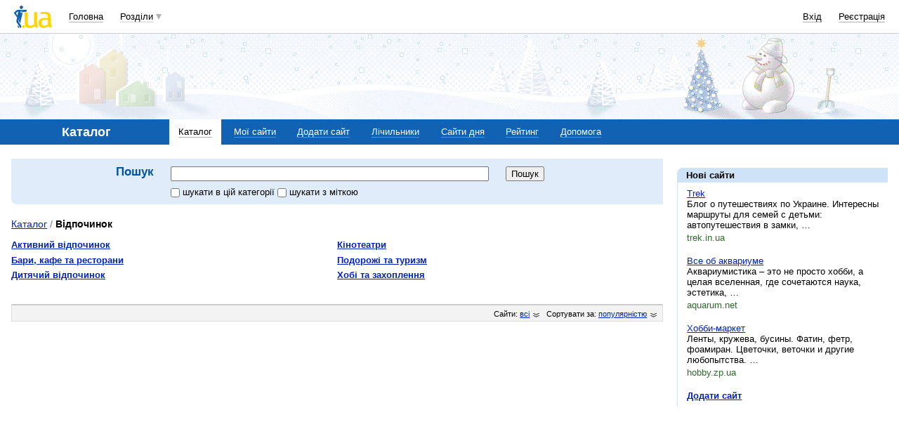

--- FILE ---
content_type: text/html; charset=utf-8
request_url: https://www.google.com/recaptcha/api2/aframe
body_size: 152
content:
<!DOCTYPE HTML><html><head><meta http-equiv="content-type" content="text/html; charset=UTF-8"></head><body><script nonce="_4bD2h7wtuyWMfgppHPVlQ">/** Anti-fraud and anti-abuse applications only. See google.com/recaptcha */ try{var clients={'sodar':'https://pagead2.googlesyndication.com/pagead/sodar?'};window.addEventListener("message",function(a){try{if(a.source===window.parent){var b=JSON.parse(a.data);var c=clients[b['id']];if(c){var d=document.createElement('img');d.src=c+b['params']+'&rc='+(localStorage.getItem("rc::a")?sessionStorage.getItem("rc::b"):"");window.document.body.appendChild(d);sessionStorage.setItem("rc::e",parseInt(sessionStorage.getItem("rc::e")||0)+1);localStorage.setItem("rc::h",'1769637934183');}}}catch(b){}});window.parent.postMessage("_grecaptcha_ready", "*");}catch(b){}</script></body></html>

--- FILE ---
content_type: application/javascript; charset=UTF-8
request_url: https://catalog.i.ua/cdn-cgi/challenge-platform/h/b/scripts/jsd/d251aa49a8a3/main.js?
body_size: 8905
content:
window._cf_chl_opt={AKGCx8:'b'};~function(v6,re,rS,rZ,rq,rB,rd,rx,rC,v1){v6=j,function(E,f,vW,v5,v,G){for(vW={E:362,f:166,v:199,G:251,k:262,V:183,R:201,P:156,O:231,z:275,A:359},v5=j,v=E();!![];)try{if(G=parseInt(v5(vW.E))/1*(-parseInt(v5(vW.f))/2)+-parseInt(v5(vW.v))/3*(-parseInt(v5(vW.G))/4)+parseInt(v5(vW.k))/5*(parseInt(v5(vW.V))/6)+-parseInt(v5(vW.R))/7*(parseInt(v5(vW.P))/8)+parseInt(v5(vW.O))/9+-parseInt(v5(vW.z))/10+-parseInt(v5(vW.A))/11,f===G)break;else v.push(v.shift())}catch(k){v.push(v.shift())}}(l,618125),re=this||self,rS=re[v6(321)],rZ=function(Gv,Gr,Gf,Gj,G9,G8,v7,f,G,k,V){return Gv={E:202,f:238,v:329,G:182,k:363},Gr={E:252,f:204,v:293,G:173,k:372,V:280,R:343,P:204,O:352,z:204,A:347,Q:315,K:164,D:263,n:267,T:204,s:323,M:186,o:204,h:296,U:347,m:322,c:351,N:351,b:253,F:160,L:204,W:349,e:164,S:349,Z:204},Gf={E:332,f:284,v:223,G:318},Gj={E:240,f:152,v:355,G:289,k:289,V:318,R:349,P:200,O:278,z:237,A:148,Q:375,K:173,D:207,n:204,T:213,s:278,M:350,o:207,h:164,U:256,m:248,c:164,N:213,b:350,F:163,L:315,W:164,e:200,S:237,Z:348,B:164,i:350,y:348,d:164,x:248,Y:270,C:164,a:280,X:254,g:324,I:204,H:248,J:235,l0:164,l1:164,l2:177,l3:263,l4:253,l5:173,l6:290,l7:320},G9={E:223},G8={E:272,f:349},v7=v6,f={'LTbgL':function(R,P){return P==R},'SjHMD':v7(Gv.E),'HZdkU':function(R,P){return R+P},'iCgSd':v7(Gv.f),'MNtSO':function(R,P){return P==R},'tMxPG':function(R,P){return R(P)},'Tjokv':function(R,P){return R|P},'nkxuM':function(R,P){return R<<P},'mNlQo':function(R,P){return R>P},'TqbjN':function(R,P){return R==P},'lAtFV':function(R,P){return R-P},'niBTI':function(R,P){return R-P},'bEDhq':function(R,P){return R(P)},'jSuDS':function(R,P){return R-P},'LvCDg':function(R,P){return R(P)},'nlbbQ':function(R,P){return P&R},'PYALV':function(R,P){return R-P},'lUUcd':function(R,P){return R(P)},'OagPy':v7(Gv.v),'sZjgn':function(R,P){return R(P)},'iXhid':function(R,P){return R==P},'cqluM':function(R,P){return R*P},'JwuKj':function(R,P){return R&P},'nIyte':function(R,P){return P&R},'ANnwI':function(R,P){return R<P},'cPvgD':function(R,P){return R<P},'QTXmS':function(R,P){return R-P},'fZuqj':function(R,P){return P!=R},'qKOVg':function(R,P){return P==R},'YtXCx':function(R,P){return R(P)},'zphlm':function(R,P){return R==P}},G=String[v7(Gv.G)],k={'h':function(R,v8){return v8=v7,f[v8(G9.E)](null,R)?'':k.g(R,6,function(P,v9){return v9=v8,v9(G8.E)[v9(G8.f)](P)})},'g':function(R,P,O,vl,z,A,Q,K,D,T,s,M,o,U,N,F,L,x,Y,C,X,W,S,Z,B,i){if(vl=v7,z={},z[vl(Gj.E)]=f[vl(Gj.f)],z[vl(Gj.v)]=function(Y,C){return Y!==C},A=z,vl(Gj.G)===vl(Gj.k)){if(null==R)return'';for(K={},D={},T='',s=2,M=3,o=2,U=[],N=0,F=0,L=0;L<R[vl(Gj.V)];L+=1)if(W=R[vl(Gj.R)](L),Object[vl(Gj.P)][vl(Gj.O)][vl(Gj.z)](K,W)||(K[W]=M++,D[W]=!0),S=f[vl(Gj.A)](T,W),Object[vl(Gj.P)][vl(Gj.O)][vl(Gj.z)](K,S))T=S;else for(Z=f[vl(Gj.Q)][vl(Gj.K)]('|'),B=0;!![];){switch(Z[B++]){case'0':f[vl(Gj.D)](0,s)&&(s=Math[vl(Gj.n)](2,o),o++);continue;case'1':s--;continue;case'2':T=f[vl(Gj.T)](String,W);continue;case'3':K[S]=M++;continue;case'4':if(Object[vl(Gj.P)][vl(Gj.s)][vl(Gj.z)](D,T)){if(256>T[vl(Gj.M)](0)){for(Q=0;Q<o;N<<=1,f[vl(Gj.o)](F,P-1)?(F=0,U[vl(Gj.h)](O(N)),N=0):F++,Q++);for(i=T[vl(Gj.M)](0),Q=0;8>Q;N=f[vl(Gj.U)](f[vl(Gj.m)](N,1),1&i),P-1==F?(F=0,U[vl(Gj.h)](O(N)),N=0):F++,i>>=1,Q++);}else{for(i=1,Q=0;Q<o;N=N<<1.12|i,P-1==F?(F=0,U[vl(Gj.c)](f[vl(Gj.N)](O,N)),N=0):F++,i=0,Q++);for(i=T[vl(Gj.b)](0),Q=0;f[vl(Gj.F)](16,Q);N=1.15&i|N<<1,P-1==F?(F=0,U[vl(Gj.c)](O(N)),N=0):F++,i>>=1,Q++);}s--,f[vl(Gj.L)](0,s)&&(s=Math[vl(Gj.n)](2,o),o++),delete D[T]}else for(i=K[T],Q=0;Q<o;N=1.28&i|N<<1,P-1==F?(F=0,U[vl(Gj.W)](O(N)),N=0):F++,i>>=1,Q++);continue}break}if(''!==T){if(Object[vl(Gj.e)][vl(Gj.s)][vl(Gj.S)](D,T)){if(256>T[vl(Gj.b)](0)){for(Q=0;Q<o;N<<=1,F==f[vl(Gj.Z)](P,1)?(F=0,U[vl(Gj.B)](O(N)),N=0):F++,Q++);for(i=T[vl(Gj.i)](0),Q=0;8>Q;N=f[vl(Gj.U)](N<<1.93,i&1.27),F==f[vl(Gj.y)](P,1)?(F=0,U[vl(Gj.d)](O(N)),N=0):F++,i>>=1,Q++);}else{for(i=1,Q=0;Q<o;N=f[vl(Gj.x)](N,1)|i,F==f[vl(Gj.Y)](P,1)?(F=0,U[vl(Gj.C)](f[vl(Gj.a)](O,N)),N=0):F++,i=0,Q++);for(i=T[vl(Gj.i)](0),Q=0;16>Q;N=i&1|N<<1,F==f[vl(Gj.X)](P,1)?(F=0,U[vl(Gj.h)](f[vl(Gj.g)](O,N)),N=0):F++,i>>=1,Q++);}s--,0==s&&(s=Math[vl(Gj.I)](2,o),o++),delete D[T]}else for(i=K[T],Q=0;Q<o;N=f[vl(Gj.H)](N,1)|f[vl(Gj.J)](i,1),P-1==F?(F=0,U[vl(Gj.l0)](O(N)),N=0):F++,i>>=1,Q++);s--,0==s&&o++}for(i=2,Q=0;Q<o;N=i&1.09|N<<1,F==P-1?(F=0,U[vl(Gj.l1)](O(N)),N=0):F++,i>>=1,Q++);for(;;)if(N<<=1,F==f[vl(Gj.l2)](P,1)){U[vl(Gj.B)](f[vl(Gj.l3)](O,N));break}else F++;return U[vl(Gj.l4)]('')}else for(x=A[vl(Gj.E)][vl(Gj.l5)]('|'),Y=0;!![];){switch(x[Y++]){case'0':C=U[vl(Gj.l6)];continue;case'1':if(A[vl(Gj.v)](typeof X,vl(Gj.l7))||X<30)return null;continue;case'2':X=C.i;continue;case'3':return X;case'4':if(!C)return null;continue}break}},'j':function(R,GE,vj){return GE={E:350},vj=v7,f[vj(Gf.E)]===vj(Gf.f)?'i':null==R?'':f[vj(Gf.v)]('',R)?null:k.i(R[vj(Gf.G)],32768,function(O,vE){return vE=vj,R[vE(GE.E)](O)})},'i':function(R,P,O,vf,z,A,Q,K,D,T,s,M,o,U,N,F,Z,L,W,S){for(vf=v7,z=[],A=4,Q=4,K=3,D=[],M=f[vf(Gr.E)](O,0),o=P,U=1,T=0;3>T;z[T]=T,T+=1);for(N=0,F=Math[vf(Gr.f)](2,2),s=1;F!=s;)for(L=vf(Gr.v)[vf(Gr.G)]('|'),W=0;!![];){switch(L[W++]){case'0':S=M&o;continue;case'1':s<<=1;continue;case'2':f[vf(Gr.k)](0,o)&&(o=P,M=f[vf(Gr.V)](O,U++));continue;case'3':o>>=1;continue;case'4':N|=f[vf(Gr.R)](0<S?1:0,s);continue}break}switch(N){case 0:for(N=0,F=Math[vf(Gr.P)](2,8),s=1;F!=s;S=f[vf(Gr.O)](M,o),o>>=1,o==0&&(o=P,M=O(U++)),N|=(0<S?1:0)*s,s<<=1);Z=G(N);break;case 1:for(N=0,F=Math[vf(Gr.z)](2,16),s=1;F!=s;S=f[vf(Gr.A)](M,o),o>>=1,f[vf(Gr.Q)](0,o)&&(o=P,M=O(U++)),N|=s*(0<S?1:0),s<<=1);Z=G(N);break;case 2:return''}for(T=z[3]=Z,D[vf(Gr.K)](Z);;){if(U>R)return'';for(N=0,F=Math[vf(Gr.z)](2,K),s=1;s!=F;S=o&M,o>>=1,0==o&&(o=P,M=f[vf(Gr.D)](O,U++)),N|=(f[vf(Gr.n)](0,S)?1:0)*s,s<<=1);switch(Z=N){case 0:for(N=0,F=Math[vf(Gr.T)](2,8),s=1;s!=F;S=f[vf(Gr.A)](M,o),o>>=1,0==o&&(o=P,M=O(U++)),N|=(f[vf(Gr.s)](0,S)?1:0)*s,s<<=1);z[Q++]=G(N),Z=f[vf(Gr.M)](Q,1),A--;break;case 1:for(N=0,F=Math[vf(Gr.o)](2,16),s=1;f[vf(Gr.h)](s,F);S=f[vf(Gr.U)](M,o),o>>=1,f[vf(Gr.m)](0,o)&&(o=P,M=f[vf(Gr.c)](O,U++)),N|=(0<S?1:0)*s,s<<=1);z[Q++]=f[vf(Gr.N)](G,N),Z=Q-1,A--;break;case 2:return D[vf(Gr.b)]('')}if(f[vf(Gr.F)](0,A)&&(A=Math[vf(Gr.L)](2,K),K++),z[Z])Z=z[Z];else if(Z===Q)Z=T+T[vf(Gr.W)](0);else return null;D[vf(Gr.e)](Z),z[Q++]=T+Z[vf(Gr.S)](0),A--,T=Z,A==0&&(A=Math[vf(Gr.Z)](2,K),K++)}}},V={},V[v7(Gv.k)]=k.h,V}(),rq={},rq[v6(370)]='o',rq[v6(307)]='s',rq[v6(249)]='u',rq[v6(273)]='z',rq[v6(320)]='n',rq[v6(274)]='I',rq[v6(373)]='b',rB=rq,re[v6(259)]=function(E,G,V,R,GM,Gs,GT,vV,P,z,A,Q,K,D,T){if(GM={E:205,f:306,v:197,G:264,k:306,V:227,R:137,P:247,O:227,z:247,A:191,Q:219,K:318,D:169,n:206,T:285,s:269},Gs={E:317,f:318,v:288},GT={E:200,f:278,v:237,G:164},vV=v6,P={'hgyEi':function(s,M){return s===M},'yBUtO':function(s,M){return M===s},'aKPdO':function(s,M,o){return s(M,o)}},P[vV(GM.E)](null,G)||G===void 0)return R;for(z=ry(G),E[vV(GM.f)][vV(GM.v)]&&(z=z[vV(GM.G)](E[vV(GM.k)][vV(GM.v)](G))),z=E[vV(GM.V)][vV(GM.R)]&&E[vV(GM.P)]?E[vV(GM.O)][vV(GM.R)](new E[(vV(GM.z))](z)):function(s,vR,M){for(vR=vV,s[vR(Gs.E)](),M=0;M<s[vR(Gs.f)];s[M]===s[M+1]?s[vR(Gs.v)](M+1,1):M+=1);return s}(z),A='nAsAaAb'.split('A'),A=A[vV(GM.A)][vV(GM.Q)](A),Q=0;Q<z[vV(GM.K)];K=z[Q],D=rp(E,G,K),A(D)?(T='s'===D&&!E[vV(GM.D)](G[K]),P[vV(GM.n)](vV(GM.T),V+K)?P[vV(GM.s)](O,V+K,D):T||O(V+K,G[K])):O(V+K,D),Q++);return R;function O(s,M,vk){vk=j,Object[vk(GT.E)][vk(GT.f)][vk(GT.v)](R,M)||(R[M]=[]),R[M][vk(GT.G)](s)}},rd=v6(139)[v6(173)](';'),rx=rd[v6(191)][v6(219)](rd),re[v6(354)]=function(E,v,Gm,GU,vP,G,k,V,R,P){for(Gm={E:255,f:318,v:241,G:157,k:164,V:230,R:302},GU={E:230},vP=v6,G={'xvjzS':function(O,z){return O+z},'mTNbP':function(O,z){return O(z)}},k=Object[vP(Gm.E)](v),V=0;V<k[vP(Gm.f)];V++)if(R=k[V],R==='f'&&(R='N'),E[R]){for(P=0;P<v[k[V]][vP(Gm.f)];-1===E[R][vP(Gm.v)](v[k[V]][P])&&(G[vP(Gm.G)](rx,v[k[V]][P])||E[R][vP(Gm.k)](G[vP(Gm.V)]('o.',v[k[V]][P]))),P++);}else E[R]=v[k[V]][vP(Gm.R)](function(O,vt){return vt=vP,G[vt(GU.E)]('o.',O)})},rC=null,v1=v0(),v3();function ri(f,v,GV,vr,G,k){return GV={E:305,f:260,v:305,G:366,k:200,V:224,R:237,P:241,O:175},vr=v6,G={},G[vr(GV.E)]=function(V,R){return V instanceof R},G[vr(GV.f)]=function(V,R){return V<R},k=G,k[vr(GV.v)](v,f[vr(GV.G)])&&k[vr(GV.f)](0,f[vr(GV.G)][vr(GV.k)][vr(GV.V)][vr(GV.R)](v)[vr(GV.P)](vr(GV.O)))}function ra(E,GW,GL,vz,f,v){GW={E:243,f:188,v:309,G:144},GL={E:209,f:145,v:222,G:303},vz=v6,f={'ERMxr':function(G,k){return G!==k},'LtgKc':vz(GW.E),'eDwXe':vz(GW.f),'RAeCB':function(G,k,V){return G(k,V)}},v=rY(),ru(v.r,function(G,vA){vA=vz,f[vA(GL.E)](f[vA(GL.f)],f[vA(GL.v)])?(typeof E===vA(GL.G)&&E(G),rg()):v(G)}),v.e&&f[vz(GW.v)](v2,vz(GW.G),v.e)}function v3(kP,kR,vN,E,f,v,G,k){if(kP={E:367,f:140,v:365,G:290,k:325,V:292,R:192,P:141,O:141,z:357,A:190,Q:190},kR={E:325,f:149,v:292,G:192,k:226,V:189,R:291,P:258,O:216,z:338,A:190},vN=v6,E={'EYTxV':function(V,R){return V(R)},'fpFMH':function(V){return V()},'GbIFK':function(V,R){return V!==R},'hIPWy':vN(kP.E),'aXLyY':function(V,R){return R===V},'zpYXh':vN(kP.f),'EtcWP':vN(kP.v)},f=re[vN(kP.G)],!f)return;if(!E[vN(kP.k)](rJ))return;(v=![],G=function(){if(!v){if(v=!![],!rJ())return;ra(function(V){v4(f,V)})}},rS[vN(kP.V)]!==E[vN(kP.R)])?G():re[vN(kP.P)]?rS[vN(kP.O)](vN(kP.z),G):(k=rS[vN(kP.A)]||function(){},rS[vN(kP.Q)]=function(kV,vF,V){kV={E:279},vF=vN,V={'nHFhk':function(R,P,vb){return vb=j,E[vb(kV.E)](R,P)}},E[vF(kR.E)](k),E[vF(kR.f)](rS[vF(kR.v)],E[vF(kR.G)])&&(E[vF(kR.k)](E[vF(kR.V)],E[vF(kR.R)])?V[vF(kR.P)](v,vF(kR.O)+G[vF(kR.z)]):(rS[vF(kR.A)]=k,E[vF(kR.E)](G)))})}function l(kh){return kh='catch,TqbjN,pkLOA2,sort,length,clientInformation,number,document,qKOVg,cPvgD,LvCDg,fpFMH,SSTpq3,yMwuA,appendChild,sejyM,CMSWV,qRnQQ,OagPy,SbOXT,yFAgL,GYMpl,vVyuv,xhr-error,status,SFjuv,api,OkYYE,aUjz8,cqluM,source,navigator,wyOke,nIyte,lAtFV,charAt,charCodeAt,YtXCx,JwuKj,IaCRG,rxvNi8,DvzXw,error,DOMContentLoaded,now,2227005JxeGXz,floor,khQWS,1DuugHF,hqeYUASq,NuAHp,vItwa,Function,loading,DUADx,GHlGn,object,isArray,iXhid,boolean,jsd,iCgSd,POST,kDekA,niXjw,6|0|1|7|5|2|3|4,NMDfL,JQdxH,tabIndex,open,/cdn-cgi/challenge-platform/h/,from,hGOzK,_cf_chl_opt;JJgc4;PJAn2;kJOnV9;IWJi4;OHeaY1;DqMg0;FKmRv9;LpvFx1;cAdz2;PqBHf2;nFZCC5;ddwW5;pRIb1;rxvNi8;RrrrA2;erHi9,NXlYc,addEventListener,ztJwO,atiah,error on cf_chl_props,LtgKc,parent,send,HZdkU,GbIFK,glSgf,YFouL,SjHMD,location,AafNw,VqZNo,291568ftEMAw,mTNbP,timeout,ekvbu,zphlm,ontimeout,RLAwu,mNlQo,push,jmovB,840316uRUoHh,AgKwE,MRlAw,isNaN,getPrototypeOf,CLOyo,onload,split,detail,[native code],onerror,PYALV,postMessage,vxOPw,createElement,randomUUID,fromCharCode,6VDZsXW,HrIqP,MGgbb,QTXmS,ewsjF,OnyRI,zpYXh,onreadystatechange,includes,hIPWy,AKGCx8,chctx,GzrFr,removeChild,getOwnPropertyNames,YhVmj,147tWXGBi,prototype,84OHlMEZ,0|4|2|1|3,XMLHttpRequest,pow,hgyEi,yBUtO,MNtSO,ZDoda,ERMxr,YGWji,1|0|3|2|4,iCPTQ,tMxPG,dcPUT,eRqVo,http-code:,jRAIO,display: none,bind,/jsd/oneshot/d251aa49a8a3/0.09737886988601682:1769635607:R1NEedy9GaeJGLWdTvxhL4x3cWcKNk-VG0il-Pi2rZA/,contentDocument,eDwXe,LTbgL,toString,JLKud,aXLyY,Array,/b/ov1/0.09737886988601682:1769635607:R1NEedy9GaeJGLWdTvxhL4x3cWcKNk-VG0il-Pi2rZA/,CnwA5,xvjzS,11033811QxpIov,OAvzI,itxtf,PzSMp,nlbbQ,JEbTJ,call,4|1|0|3|2,NMvMC,WZFrq,indexOf,log,aNGpn,RusAW,href,contentWindow,Set,nkxuM,undefined,/invisible/jsd,38000AczMDF,sZjgn,join,jSuDS,keys,Tjokv,MDATK,nHFhk,pRIb1,THufP,dClZa,68230XINokr,lUUcd,concat,AdeF3,LRmiB4,ANnwI,sid,aKPdO,niBTI,_cf_chl_opt,ltaDg5d0+TUfRWokNKXscS6ivE$Cphn23rV1JmzPGI74bM8wH9BquxQjYy-AFLeOZ,symbol,bigint,270350jVDoHN,trleS,style,hasOwnProperty,EYTxV,bEDhq,cloudflare-invisible,zvVbS,JBxy9,oDOjA,d.cookie,ebBqp,cdKHo,splice,pAGiN,__CF$cv$params,EtcWP,readyState,0|3|2|4|1,event,body,fZuqj,OxHPT,BUxpV,IYvNj,TYlZ6,success,map,function,XQpME,ObtXU,Object,string,random,RAeCB,errorInfoObject,stringify,iframe,PeySU'.split(','),l=function(){return kh},l()}function rp(G,k,V,GA,vv,R,P,O,z){P=(GA={E:353,f:286,v:217,G:370,k:151,V:303,R:171,P:215,O:286,z:314,A:314,Q:227,K:371},vv=v6,R={},R[vv(GA.E)]=function(A,Q){return A==Q},R[vv(GA.f)]=function(A,Q){return A===Q},R[vv(GA.v)]=vv(GA.G),R[vv(GA.k)]=vv(GA.V),R[vv(GA.R)]=function(A,Q){return A===Q},R[vv(GA.P)]=function(A,Q){return Q==A},R);try{O=k[V]}catch(A){return'i'}if(P[vv(GA.E)](null,O))return P[vv(GA.O)](void 0,O)?'u':'x';if(P[vv(GA.v)]==typeof O)try{if(P[vv(GA.k)]==typeof O[vv(GA.z)])return O[vv(GA.A)](function(){}),'p'}catch(Q){}return G[vv(GA.Q)][vv(GA.K)](O)?'a':P[vv(GA.R)](O,G[vv(GA.Q)])?'D':O===!0?'T':O===!1?'F':(z=typeof O,P[vv(GA.P)](vv(GA.V),z)?ri(G,O)?'N':'f':rB[z]||'?')}function j(E,f,r,v){return E=E-130,r=l(),v=r[E],v}function ry(E,GQ,vG,f){for(GQ={E:264,f:255,v:170},vG=v6,f=[];null!==E;f=f[vG(GQ.E)](Object[vG(GQ.f)](E)),E=Object[vG(GQ.v)](E));return f}function rX(Ge,vQ,E,f){return Ge={E:290,f:320},vQ=v6,E=re[vQ(Ge.E)],!E?null:(f=E.i,typeof f!==vQ(Ge.f)||f<30)?null:f}function rI(E,GY,vn){return GY={E:308},vn=v6,Math[vn(GY.E)]()<E}function ru(E,f,k6,k5,k4,k3,vM,v,G,k,V){k6={E:158,f:312,v:345,G:221,k:184,V:301,R:356,P:341,O:337,z:376,A:220,Q:290,K:242,D:271,n:203,T:135,s:276,M:261,o:136,h:193,U:185,m:340,c:158,N:161,b:172,F:176,L:233,W:153,e:153,S:245,Z:147,B:363,i:311},k5={E:236,f:287,v:341,G:340,k:361,V:301,R:344,P:281,O:268,z:294,A:301,Q:146,K:178,D:344,n:294,T:327,s:174,M:178,o:162},k4={E:333,f:338,v:244,G:338,k:232,V:364,R:261,P:216,O:338,z:180,A:313,Q:277,K:218,D:134,n:295,T:328,s:246,M:334,o:319,h:239,U:369,m:295,c:196},k3={E:377},vM=v6,v={'kDekA':vM(k6.E),'PeySU':vM(k6.f),'yFAgL':function(R,P,O,z,A){return R(P,O,z,A)},'NMvMC':vM(k6.v),'GHlGn':vM(k6.G),'SbOXT':vM(k6.k),'RusAW':function(R,P){return R<P},'OAvzI':function(R,P){return R(P)},'NuAHp':vM(k6.V),'dClZa':function(R,P){return R+P},'khQWS':function(R,P){return R===P},'yMwuA':vM(k6.R),'JEbTJ':function(R,P){return P!==R},'cdKHo':vM(k6.P),'RLAwu':vM(k6.O),'trleS':vM(k6.z),'MGgbb':vM(k6.A),'itxtf':function(R){return R()}},G=re[vM(k6.Q)],console[vM(k6.K)](re[vM(k6.D)]),k=new re[(vM(k6.n))](),k[vM(k6.T)](v[vM(k6.s)],v[vM(k6.M)](vM(k6.o)+re[vM(k6.D)][vM(k6.h)],v[vM(k6.U)])+G.r),G[vM(k6.m)]&&(k[vM(k6.c)]=5e3,k[vM(k6.N)]=function(vo){vo=vM,f(v[vo(k3.E)])}),k[vM(k6.b)]=function(vh,P,O,z,A){if(vh=vM,v[vh(k4.E)]===v[vh(k4.E)])k[vh(k4.f)]>=200&&v[vh(k4.v)](k[vh(k4.G)],300)?v[vh(k4.k)](f,v[vh(k4.V)]):f(v[vh(k4.R)](vh(k4.P),k[vh(k4.O)]));else return P=R[vh(k4.z)](v[vh(k4.A)]),P[vh(k4.Q)]=vh(k4.K),P[vh(k4.D)]='-1',P[vh(k4.n)][vh(k4.T)](P),O=P[vh(k4.s)],z={},z=O(O,O,'',z),z=v[vh(k4.M)](z,O,O[vh(k4.o)]||O[v[vh(k4.h)]],'n.',z),z=A(O,P[v[vh(k4.U)]],'d.',z),Q[vh(k4.m)][vh(k4.c)](P),A={},A.r=z,A.e=null,A},k[vM(k6.F)]=function(vU,P,O){if(vU=vM,v[vU(k5.E)](v[vU(k5.f)],vU(k5.v))){if(!P[vU(k5.G)])return;v[vU(k5.k)](O,vU(k5.V))?(P={},P[vU(k5.R)]=vU(k5.P),P[vU(k5.O)]=T.r,P[vU(k5.z)]=vU(k5.A),n[vU(k5.Q)][vU(k5.K)](P,'*')):(O={},O[vU(k5.D)]=vU(k5.P),O[vU(k5.O)]=M.r,O[vU(k5.n)]=v[vU(k5.T)],O[vU(k5.s)]=o,s[vU(k5.Q)][vU(k5.M)](O,'*'))}else f(v[vU(k5.o)])},V={'t':v[vM(k6.L)](rH),'lhr':rS[vM(k6.W)]&&rS[vM(k6.e)][vM(k6.S)]?rS[vM(k6.e)][vM(k6.S)]:'','api':G[vM(k6.m)]?!![]:![],'c':v[vM(k6.L)](rw),'payload':E},k[vM(k6.Z)](rZ[vM(k6.B)](JSON[vM(k6.i)](V)))}function rY(GN,vO,v,G,k,V,R,P){v=(GN={E:312,f:218,v:319,G:180,k:198,V:277,R:130,P:134,O:295,z:328,A:246,Q:210,K:165,D:345,n:221,T:295,s:196},vO=v6,{'YhVmj':vO(GN.E),'niXjw':vO(GN.f),'YGWji':function(O,z,A,Q,K){return O(z,A,Q,K)},'jmovB':vO(GN.v)});try{return G=rS[vO(GN.G)](v[vO(GN.k)]),G[vO(GN.V)]=v[vO(GN.R)],G[vO(GN.P)]='-1',rS[vO(GN.O)][vO(GN.z)](G),k=G[vO(GN.A)],V={},V=pRIb1(k,k,'',V),V=v[vO(GN.Q)](pRIb1,k,k[v[vO(GN.K)]]||k[vO(GN.D)],'n.',V),V=pRIb1(k,G[vO(GN.n)],'d.',V),rS[vO(GN.T)][vO(GN.s)](G),R={},R.r=V,R.e=null,R}catch(O){return P={},P.r={},P.e=O,P}}function v0(k7,vm){return k7={E:181},vm=v6,crypto&&crypto[vm(k7.E)]?crypto[vm(k7.E)]():''}function v2(k,V,kl,vc,R,P,O,z,A,Q,K,D,n,T,s,M){if(kl={E:154,f:150,v:136,G:298,k:228,V:133,R:374,P:265,O:300,z:131,A:173,Q:154,K:154,D:150,n:271,T:193,s:250,M:203,o:161,h:229,U:229,m:326,c:326,N:266,b:271,F:316,L:342,W:283,e:310,S:194,Z:344,B:133,i:147,y:363,d:158,x:290,Y:135,C:376},vc=v6,R={},R[vc(kl.E)]=function(o,h){return o+h},R[vc(kl.f)]=vc(kl.v),R[vc(kl.G)]=vc(kl.k),R[vc(kl.V)]=vc(kl.R),P=R,!rI(0))return![];z=(O={},O[vc(kl.P)]=k,O[vc(kl.O)]=V,O);try{for(A=vc(kl.z)[vc(kl.A)]('|'),Q=0;!![];){switch(A[Q++]){case'0':K=P[vc(kl.Q)](P[vc(kl.K)](P[vc(kl.D)],re[vc(kl.n)][vc(kl.T)])+P[vc(kl.G)]+M.r,vc(kl.s));continue;case'1':D=new re[(vc(kl.M))]();continue;case'2':D[vc(kl.o)]=function(){};continue;case'3':T=(n={},n[vc(kl.h)]=re[vc(kl.n)][vc(kl.U)],n[vc(kl.m)]=re[vc(kl.n)][vc(kl.c)],n[vc(kl.N)]=re[vc(kl.b)][vc(kl.N)],n[vc(kl.F)]=re[vc(kl.n)][vc(kl.L)],n[vc(kl.W)]=v1,n);continue;case'4':s={},s[vc(kl.e)]=z,s[vc(kl.S)]=T,s[vc(kl.Z)]=P[vc(kl.B)],D[vc(kl.i)](rZ[vc(kl.y)](s));continue;case'5':D[vc(kl.d)]=2500;continue;case'6':M=re[vc(kl.x)];continue;case'7':D[vc(kl.Y)](vc(kl.C),K);continue}break}}catch(o){}}function rH(Ga,vT,E,f){return Ga={E:290,f:360,v:168},vT=v6,E={'MRlAw':function(v,G){return v(G)}},f=re[vT(Ga.E)],Math[vT(Ga.f)](+E[vT(Ga.v)](atob,f.t))}function v4(v,G,ko,vL,k,V,R){if(ko={E:216,f:142,v:356,G:340,k:282,V:282,R:257,P:338,O:336,z:330,A:301,Q:208,K:297,D:338,n:138,T:167,s:344,M:281,o:268,h:294,U:146,m:178,c:200,N:278,b:237,F:350,L:164,W:214,e:159,S:164,Z:330,B:350,i:212,y:195,d:179,x:335,Y:164,C:204,a:195,X:164,g:330,I:132,H:344,J:268,l0:294,l1:368,l2:174,l3:146},vL=v6,k={'MDATK':function(P,O){return P>=O},'vVyuv':function(P,O){return P<O},'CMSWV':function(P,O){return P(O)},'ZDoda':function(P,O){return P+O},'OxHPT':vL(ko.E),'dcPUT':function(P,O){return P|O},'ekvbu':function(P,O){return P&O},'iCPTQ':function(P,O){return O|P},'GzrFr':function(P,O){return P<<O},'vxOPw':function(P,O){return P==O},'GYMpl':function(P,O){return P-O},'NMDfL':function(P,O){return P==O},'zvVbS':vL(ko.f),'DUADx':vL(ko.v)},!v[vL(ko.G)]){if(k[vL(ko.k)]===k[vL(ko.V)])return;else k[vL(ko.R)](V[vL(ko.P)],200)&&k[vL(ko.O)](R[vL(ko.P)],300)?k[vL(ko.z)](A,vL(ko.A)):Q(k[vL(ko.Q)](k[vL(ko.K)],K[vL(ko.D)]))}if(G===vL(ko.A)){if(vL(ko.n)!==vL(ko.T))V={},V[vL(ko.s)]=vL(ko.M),V[vL(ko.o)]=v.r,V[vL(ko.h)]=vL(ko.A),re[vL(ko.U)][vL(ko.m)](V,'*');else{if(la[vL(ko.c)][vL(ko.N)][vL(ko.b)](lX,lw)){if(256>En[vL(ko.F)](0)){for(fF=0;fL<fW;fS<<=1,fq-1==fZ?(fB=0,fi[vL(ko.L)](fp(fy)),fd=0):fx++,fe++);for(fY=fC[vL(ko.F)](0),fa=0;8>fX;fg=k[vL(ko.W)](fI<<1,k[vL(ko.e)](fH,1)),fu-1==fJ?(r0=0,r1[vL(ko.S)](k[vL(ko.Z)](r2,r3)),r4=0):r5++,r6>>=1,fw++);}else{for(r7=1,r8=0;k[vL(ko.O)](r9,rl);rE=rr|rf<<1.04,rv==rG-1?(rk=0,rV[vL(ko.L)](rR(rP)),rt=0):rO++,rz=0,rj++);for(rA=rQ[vL(ko.B)](0),rK=0;16>rD;rT=k[vL(ko.i)](k[vL(ko.y)](rs,1),1&rM),k[vL(ko.d)](ro,k[vL(ko.x)](rh,1))?(rU=0,rm[vL(ko.Y)](rc(rN)),rb=0):rF++,rL>>=1,rn++);}fM--,fo==0&&(fh=fU[vL(ko.C)](2,fm),fc++),delete fN[fb]}else for(E6=E7[E8],E9=0;El<Ej;Ef=k[vL(ko.a)](Er,1)|1.06&Ev,Ek-1==EG?(EV=0,ER[vL(ko.X)](k[vL(ko.g)](EP,Et)),EO=0):Ez++,EA>>=1,EE++);EQ--,k[vL(ko.I)](0,EK)&&ED++}}else R={},R[vL(ko.H)]=vL(ko.M),R[vL(ko.J)]=v.r,R[vL(ko.l0)]=k[vL(ko.l1)],R[vL(ko.l2)]=G,re[vL(ko.l3)][vL(ko.m)](R,'*')}function rw(){return rX()!==null}function rJ(Gg,vs,E,f,v,G,k,V){for(Gg={E:211,f:173,v:234,G:339,k:360,V:358},vs=v6,E={'PzSMp':function(R){return R()},'SFjuv':function(R,P){return R>P}},f=vs(Gg.E)[vs(Gg.f)]('|'),v=0;!![];){switch(f[v++]){case'0':G=E[vs(Gg.v)](rH);continue;case'1':k=3600;continue;case'2':if(E[vs(Gg.G)](V-G,k))return![];continue;case'3':V=Math[vs(Gg.k)](Date[vs(Gg.V)]()/1e3);continue;case'4':return!![]}break}}function rg(Gx,Gd,vK,E,f,G,k){if(Gx={E:155,f:331,v:143,G:225,k:346,V:304,R:318,P:241,O:164,z:302,A:187},Gd={E:299},vK=v6,E={'wyOke':function(v,G){return v===G},'XQpME':function(v,G){return v<G},'IYvNj':function(v){return v()},'qRnQQ':function(v){return v()},'atiah':vK(Gx.E),'ewsjF':function(v,G){return v*G}},f=E[vK(Gx.f)](rX),f===null){if(E[vK(Gx.v)]===vK(Gx.G)){if(G=c[N],E[vK(Gx.k)]('f',G)&&(G='N'),b[G]){for(k=0;E[vK(Gx.V)](k,F[L[W]][vK(Gx.R)]);-1===k[G][vK(Gx.P)](S[Z[B]][k])&&(i(y[d[x]][k])||Y[G][vK(Gx.O)]('o.'+C[a[X]][k])),k++);}else g[G]=I[H[J]][vK(Gx.z)](function(l3){return'o.'+l3})}else return}rC=(rC&&clearTimeout(rC),setTimeout(function(vD){vD=vK,E[vD(Gd.E)](ra)},E[vK(Gx.A)](f,1e3)))}}()

--- FILE ---
content_type: application/javascript; charset=utf-8
request_url: https://fundingchoicesmessages.google.com/f/AGSKWxU2vaySguUQdnbWDtNbYv2tCnFNPFfkmqOIJ5Itc2Gp9qORYbY1ozA5VbTvjotd_wInYdzICK7M-3oVfnUWu5xrxLM9zSq0j6KXdI7JeGXDmHykPmspfuiA7oUNhR0n3Xy-04bbrEJsJrrCnl1GaHS0mM8IOz2cR_Xv91ZEpRDSYvQjK3hQnh-QpF_T/_/ad600x330./hostedbannerads./yahooadsobject./ad_footer_/adlantisloader.
body_size: -1284
content:
window['a0dcf6ac-35f3-4a87-b0cd-02d22afbb400'] = true;